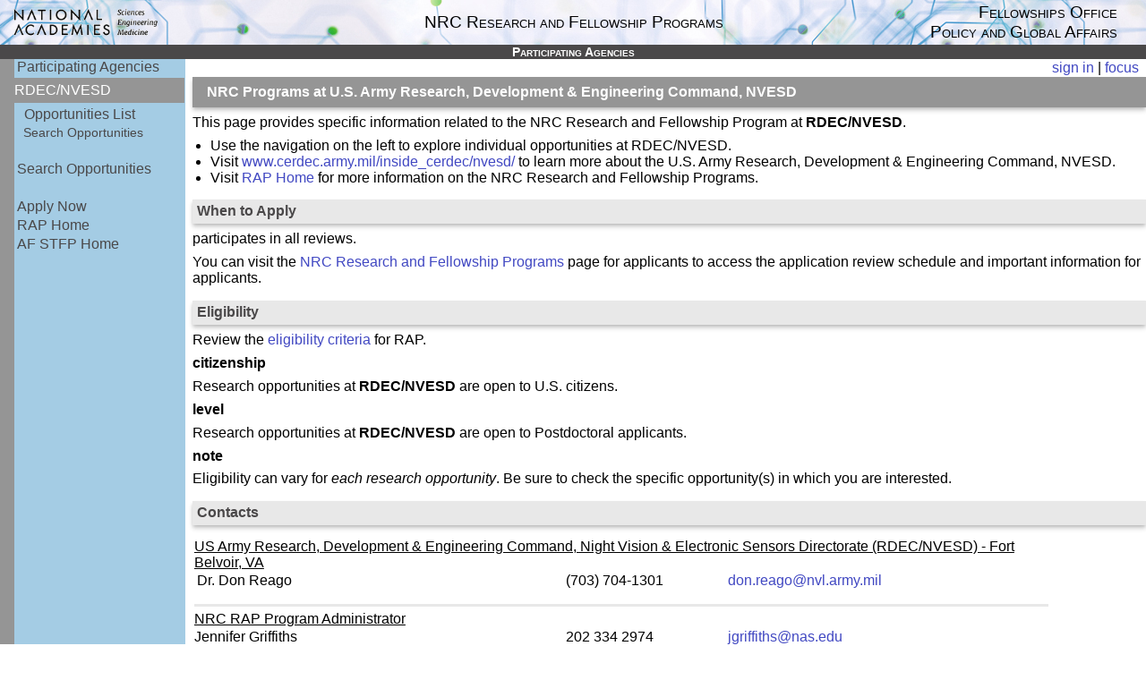

--- FILE ---
content_type: text/html; charset=utf-8
request_url: https://ra.nas.edu/RAPLab10/Opportunity/program.aspx?LabCode=33&ReturnURL=%2FRAPLab10%2FOpportunity%2FPrograms.aspx%3Fctl00.cplPageContent.tblPrograms.SortCol%3Dabbreviation%26LabCode%3D33
body_size: 13345
content:


<!DOCTYPE html>
<html>
<head><title>
	RDEC/NVESD
</title><link rel="icon" href="data:," />
<!-- main style links -->
	<link rel='stylesheet' type='text/css' href='/RAPLab10/wwwLibs/Util_Content/StylesMain20.css?20241016'></link>
<!-- end main style links -->

<!-- main script links -->
	<script type='text/javascript' language='javascript' src='https://ajax.aspnetcdn.com/ajax/jQuery/jquery-3.5.1.min.js'></script>
	<script type='text/javascript' language='javascript' src='/RAPLab10/wwwLibs/Util_Content/ClientScript/UtilBundle.min.js?202404181109'></script>
	<script type='text/javascript' language='javascript' src='/RAPLab10/wwwLibs/Util_Web/Controls/Navigation/NavCrumbTrail.min.js?2019-01-27'></script>
	<script type='text/javascript' language='javascript' src='/PGAContent/ClientScript/simpleModal/simplemodal1.4.4/jquery.simplemodal.1.4.4.min.js?2017-11-15'></script>
	<script type='text/javascript' language='javascript' src='/RAPLab10/wwwLibs/Util_Web/ResponseProviders/MyInfoModuleAccessListRespPrvdr.min.js?20240819'></script>
<!-- end main script links -->

<!-- main script block -->
<script language='javascript' type='text/javascript'>

//MethodDefinitions

function focus_view(document_mode) {
document.querySelector('div.id_PageLayout_MainContent').removeAttribute('style'); // deletes padding-left
if (document.getElementsByClassName('VertNav').length == 0) { location.reload(); return; }
var parent = document.getElementsByClassName('VertNav')[0].parentElement;
document.getElementsByClassName('VertNav')[0].remove(); // delete left side menu
document.getElementsByClassName('Title')[0].remove(); // delete title div
document.getElementById('ctlRespprvdrPageHeaderCntnr-respprvdrPageHeader').remove(); // delete header
document.getElementsByClassName('id_PageLayout_FooterContent')[0].remove(); // delete footer
document.getElementById('focus_view').innerText = 'exit focus view';
parent.children[0].remove(); // delete spacer near left side menu
if (document_mode) {
var ele = document.getElementById('ctlPageContentHeader_cntnrMyInfoModulesPUMain-respprvdrMyInfoModulesPUMain');
var eles = ele.querySelectorAll('a');
eles.forEach(e => { e.style.color='#0000FF' });
document.getElementById('focus_view_span').remove();
document.getElementById('header_span').innerHTML = 'FELLOWSHIPS OFFICE INFORMATION SYSTEMS<br/>NRC RESEARCH AND FELLOWSHIP PROGRAMS';
}
window.scrollTo(0,0);
}
//--------------------
			Util.ensureNamespacePath("Util.Web.Controls.Navigation.cNavInvalidMessage");
			Util.Web.Controls.Navigation.cNavInvalidMessage.Init = function(aUniqueIDPrefix, aAnc) {
				//var aAnc = $("a[href*='ProgramNotAvailable']")[0];
				var aPUEle = $("div[id$='"+aUniqueIDPrefix+"puMain']")[0];
				var aPU = new Util.PopUp.cPopUp(new Object(), aPUEle, aAnc, {mModal:true,mEnableShowToggle:true});
				//aPU.mEleForLoc = null;
				$(aPUEle).find("a[href$='?OK']").click(function(event) {
					aPU.hide();
					return false;
				});
			}
			//------------------
//End MethodDefinitions

//Begin window.onload
window.onload = function() {
	Util.initNameSpaceStaticProperties("Util", {gBuildKey: 'Release', gApplNameEmpty: !('RAPLab')}, "namespace");
Util.handleWindowOnLoad({mOnLoadMethodCalls: [
		function() {new Util.Web.Controls.Navigation.cNavCrumbTrail('ctlNavCrumbTrailMain', {
				mEnableHover: true,
				mPinned: true
			});},
		function() {Util.Web.Controls.Navigation.cNavInvalidMessage.Init('ctl08_', $("a[href*='ProgramNotAvailable']")[0]);},
		function() {new Util.Web.ResponseProviders.cMyInfoModuleAccessListRespPrvdr('ctlPageContentHeader_cntnrMyInfoModulesPUMain-respprvdrMyInfoModulesPUMain', {
				});}
	]
});
}
//End window.onload
</script>
<!-- end main script block -->

<meta name="viewport" content="width=device-width, initial-scale=1.0" /><meta charset="utf-8" /></head>
<body class='Content' style='min-width:900px;'>
<form method="post" action="./program.aspx?LabCode=33&amp;ReturnURL=%2fRAPLab10%2fOpportunity%2fPrograms.aspx%3fctl00.cplPageContent.tblPrograms.SortCol%3dabbreviation%26LabCode%3d33" id="frmPageMain">
<div class="aspNetHidden">
<input type="hidden" name="__VIEWSTATE" id="__VIEWSTATE" value="/wEPDwUKLTk1MTU5OTc3M2Rkm2gDsnRoNysnS4tu7q8T1NOUsWqQizgNKoQBeGP7+FA=" />
</div>

<div class="aspNetHidden">

	<input type="hidden" name="__VIEWSTATEGENERATOR" id="__VIEWSTATEGENERATOR" value="BF01C45F" />
</div>

<div style='line-height:0;'>
<div id="ctlRespprvdrPageHeaderCntnr-respprvdrPageHeader"><table style="width:100%;background-image: url(&quot;/header.jpg&quot;);background-repeat:repeat-x;background-position:right;" cellpadding="0" cellspacing="0"><tr><td style="line-height:0;width:33%;text-align:left;"><!-- line-height eliminates image padding --><img style="padding-left:0;margin:0;" src="/nasem.png" height="50px;"></img></td><td style="line-height:normal;width:34%;text-align:center;vertical-align:middle;"><div class="UtilUI-Configurable-01" data-id="cntnrPageHeaderContent" style="font-size:1.2em;font-variant:small-caps;"><span style="">NRC Research and Fellowship Programs</span></div></td><td style="line-height:normal;width:33%;text-align:right;vertical-align:middle;padding-right:2em;"><div style="display:inline-block;border-bottom:0px solid #73AF7A;font-size:1.2em;font-variant:small-caps;font-weight:normal;">Fellowships Office</div><div style="font-size:1.2em;font-variant:small-caps;">Policy and Global Affairs</div></td></tr></table></div>
</div>

<div class='Title' style='margin-left:0em;text-align:center;width:100%;'>
<div style='float:left;position:absolute;margin-left:2px;'>

<div id='ctlNavCrumbTrailMain' style='display:none;'>
<a href='Pin' title='Toggle lock/auto-hide left navigation'><img class='Accent2 UtilUI-icon' style='margin:3px 3px 0 0;width:12px;height:11px;' src='../wwwLibs/Util_Content/Images/trans.gif' /></a>
<a href="../wwwLibs/Util_Web/Controls/Navigation/?Main" id="ctlNavCrumbTrailMain_ancMain">RDEC/NVESD&nbsp;<img class='id_DownArrow Accent2 UtilUI-icon UtilUI-icon-8x8' style='display:inline;background-position: -68px -196px;' src='../wwwLibs/Util_Content/Images/trans.gif' /></a>

</div> <!-- cNavCrumbTrail CntnrRoot -->




</div>
<h3 class="Title" style="padding: 0 0 0 0;">Participating Agencies</h3>
</div>
<div style='display:table;width:100%;'>
<div style='display:table-row;'>

<div class='Accent1' style='display:table-cell;height:100%;min-width:1em;max-width:1em;'></div>

<div class="VertNav" style='display:table-cell;vertical-align:top;padding-top:0em;'>
<ul class="VertNav">
	<li><span><a href="https://ra.nas.edu/RAPLab10/Opportunity/programs.aspx?LabCode=33">Participating Agencies</a></span></li>
	<li class="NavSel"><span>RDEC/NVESD</span></li>
	<li><span style="margin-left: 0.5em;"><a href="https://ra.nas.edu/RAPLab10/Opportunity/opportunities.aspx?LabCode=33">Opportunities List</a></span></li>
	<li style="font-size: .9em;"><span style="margin-left: 0.5em;"><a href="https://ra.nas.edu/RAPLab10/Opportunity/SearchProgram.aspx?LabCode=33">Search Opportunities</a></span></li>
	<li><span>&nbsp;</span></li>
	<li><span><a href="https://ra.nas.edu/RAPLab10/Opportunity/search.aspx">Search Opportunities</a></span></li>
	<li><span>&nbsp;</span></li>
	<li><span><a href="https://nrc58.nas.edu/InfoRAP20/Home/signin.aspx?c=RAPApplicants">Apply Now</a></span></li>
	<li><span><a href="https://www.nationalacademies.org/our-work/rap/nrc-research-associateship-programs">RAP Home</a></span></li>
	<li><span><a href="https://sites.nationalacademies.org/pga/fellowships/afrl">AF STFP Home</a></span></li>
	<li><span>&nbsp;</span></li>
	<li>&nbsp;</li></ul>


</div>

<div style='display:table-cell;width:100%;'>

<div style="float:left;padding:0.4em 0 0 1em;" class="monospace" id="header_span"></div>
<div style='float:right;text-align:right;'>


<table cellpadding="0" cellspacing="0" width="100%" style="padding: 0;" class="noprint">
<tr style="">
	<td>&nbsp;</td>
	<td style="padding: .1em .5em .1em 0" align="right" valign="middle">
		<!-- Use customized SignOutURL to handle signing out of multiple systems -->
		<span id="ctlPageContentHeader_cntnrMyInfoModulesPUMain-respprvdrMyInfoModulesPUMain" style=""><a href="https://ra.nas.edu/InfoRAP20/Home/signin.aspx">sign in</a><span id="focus_view_span">&nbsp;|&nbsp;<a id="focus_view" href="#">focus</a></span></span>
	</td>
</tr>
</table>

</div>
<div style='clear:both;'></div>

<div class='id_PageLayout_MainContent' style='padding-left: .5em;'>

<h4 id="content_ctlHdgMain_hMain" class="Accent1" style="margin-top: 0em;">NRC Programs at U.S. Army Research, Development & Engineering Command, NVESD</h4>

<p id="content_outPageProvidesInfoAbout">
This page provides specific information related to the NRC Research and Fellowship Program at <b>RDEC/NVESD</b>.
</p>
<ul id="content_outProgramItemsList">
	<li id="content_outUseNav">
Use the navigation on the left to explore individual opportunities at RDEC/NVESD.
	</li>
	<li id="content_outLearnMoreAboutLab">
Visit <a href='https://www.cerdec.army.mil/inside_cerdec/nvesd/' target='_blank'>www.cerdec.army.mil/inside_cerdec/nvesd/</a> to learn more about the U.S. Army Research, Development & Engineering Command, NVESD.
	</li>
	<!-- Brochure LI's inserted here -->
<li id="content_outSelectRAPHome">
Visit <a href='https://www.nationalacademies.org/our-work/rap/nrc-research-associateship-programs'>RAP Home</a> for more information on the NRC Research and Fellowship Programs.
	</li>
</ul>

<h4 class='Accent2' style="margin-top: 1em;">When to Apply</h4>
<p id="content_outReviewText">participates in all reviews.</p>
<p id="content_outVisitNRCRAP">
You can visit the <a href="https://www.nationalacademies.org/our-work/rap/for-applicants" target="_blank">NRC Research and Fellowship Programs</a> page for applicants to access the application review schedule and important information for applicants.
</p>

<h4 class='Accent2' style="margin-top: 1em;">Eligibility</h4>
<p id="content_outReviewElig">
Review the <a href='https://www.nationalacademies.org/programs/PGA-FP-18-P-23/application-process' target='_blank'>eligibility criteria</a> for RAP.
</p>
<p>
<p><b>citizenship</b></p>
<span id="content_outEligCitizenship">Research opportunities at <strong>RDEC/NVESD</strong> are open to U.S. citizens.<br/>
</span>
</p>
<p>
<p><b>level</b></p>
<span id="content_outEligLevel">Research opportunities at <strong>RDEC/NVESD</strong> are open to Postdoctoral applicants.<br/>
</span>
</p>
<p style="display:none;"><!-- Hidden 2016-03-23 -->
	Click <a href='http://sites.nationalacademies.org/PGA/RAP/PGA_050491#level'>About RAP - Levels</a>
	for a definition of each level.
</p>
<p id="content_outEligCanVary">
<p><b>note</b></p>Eligibility can vary for <em>each research opportunity</em>. Be sure to check the specific opportunity(s) in which you are interested. 
</p>





<h4 class='Accent2' style="margin-top: 1em;">Contacts</h4>
<table id="content_tblLabContacts" style="margin-bottom:1em;table-layout:fixed;width:90%;font-size:1em;">
	<tr style="height: 3px;	">
		<td style="width: 23em;"></td>
		<td style="width: 10em;"></td>
		<td style="width: 20em;"></td>
	</tr>
	<tr>
		<td valign="top" style="text-decoration:underline;padding-top:3px;" colspan="3">US Army Research, Development & Engineering Command, Night Vision & Electronic Sensors Directorate (RDEC/NVESD) - Fort Belvoir, VA</td>
	</tr>
	<tr>
		<td valign="top" style="padding:0 0 1em 0;padding-left:3px;">Dr. Don Reago </td>
		<td valign="top">(703) 704-1301</td>
		<td valign="top"><a href='mailto:don.reago@nvl.army.mil'>don.reago@nvl.army.mil</a></td>
	</tr>
	<tr style="height:3px;">
		<td valign="top" class="Accent2" colspan="3"></td>
	</tr>
	<tr>
		<td valign="top" style="text-decoration:underline;padding-top:3px;" colspan="3">NRC RAP Program Administrator</td>
	</tr>
	<tr>
		<td valign="top"> Jennifer Griffiths</td>
		<td valign="top">202 334 2974</td>
		<td valign="top"><a href='mailto:jgriffiths@nas.edu'>jgriffiths@nas.edu</a></td>
	</tr>
</table>


</div>
</div>
</div>
</div>
<div class="id_PageLayout_FooterContent" style='text-align:center;'>
<h5 class="Title" style="font-size:0.7em;color:white;padding:0.4em"><a style="color:white;padding-right:0.2em" href="https://www.nationalacademies.org" target="_new">Copyright © 2024. National Academy of Sciences. All rights reserved.</a><a style="color:white;" href="https://www.nationalacademies.org/legal" target="_new">Terms of Use and Privacy Policy</a></h5>

</div>
<div id='ctl08_puMain' class='PopUp' style='text-align: left; width: 20em;  display: none; '><!-- PopUp Content -->
<table class='id_PopFrame_Table' style='width:100%;' cellpadding='0' cellspacing='0'>
<tr>
<td style='' class='id_PopUpFrame_Title'>Invalid Menu Choice</td>
<td class='id_PopUpFrame_CloseBox' style='text-align: right;'><a href='?Close'><img src='/RAPLab10/wwwLibs/Util_Content/Images/trans.gif' class='UtilUI-icon UtilUI-icon-8x8 UtilUI-icon-circle-close' style='border:1px solid white;background-color:white;'</a></td>
</tr>
</table><!-- Frame Title -->

	<div id="ctl08_divMessage">Find and choose an agency to see details and to explore individual opportunities.</div>
	<div class="Button">
		<a href='?OK'>OK</a>
	</div>
</div><!-- End PopUp Content -->


</form>
</body>
</html>
